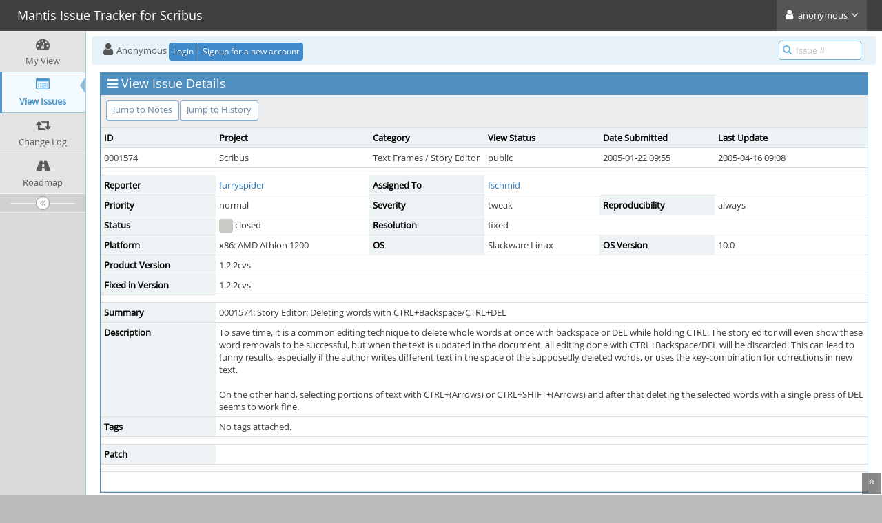

--- FILE ---
content_type: text/html; charset=UTF-8
request_url: https://bugs.scribus.net/view.php?id=1574
body_size: 4174
content:
<!DOCTYPE html>
<html lang="en">
<head>
	<meta charset="utf-8">
	<title>0001574: Story Editor: Deleting words with CTRL+Backspace/CTRL+DEL - Mantis Issue Tracker for Scribus</title>
	<meta name="viewport" content="width=device-width, initial-scale=1.0, user-scalable=0">
	<link rel="stylesheet" type="text/css" href="https://bugs.scribus.net/css/default.css?cache_key=fb7f0538d5f60fd6928050d8fd704fea" />
	<link rel="stylesheet" type="text/css" href="https://bugs.scribus.net/css/status_config.php?cache_key=129a6cdab3b77e8e45a0d71861bd8764" />
	<link rel="stylesheet" type="text/css" href="https://bugs.scribus.net/css/dropzone-5.5.0.min.css" />
	<link rel="stylesheet" type="text/css" href="https://bugs.scribus.net/css/bootstrap-3.4.1.min.css" />
	<link rel="stylesheet" type="text/css" href="https://bugs.scribus.net/css/font-awesome-4.7.0.min.css" />
	<link rel="stylesheet" type="text/css" href="https://bugs.scribus.net/css/fonts.css?cache_key=fb7f0538d5f60fd6928050d8fd704fea" />
	<link rel="stylesheet" type="text/css" href="https://bugs.scribus.net/css/bootstrap-datetimepicker-4.17.47.min.css" />
	<link rel="stylesheet" type="text/css" href="https://bugs.scribus.net/css/ace.min.css?cache_key=fb7f0538d5f60fd6928050d8fd704fea" />
	<link rel="stylesheet" type="text/css" href="https://bugs.scribus.net/css/ace-mantis.css?cache_key=fb7f0538d5f60fd6928050d8fd704fea" />
	<link rel="stylesheet" type="text/css" href="https://bugs.scribus.net/css/ace-skins.min.css?cache_key=fb7f0538d5f60fd6928050d8fd704fea" />
<style>
* { font-family: "Open Sans"; } 
h1, h2, h3, h4, h5 { font-family: "Open Sans"; } 
</style>
	<link rel="shortcut icon" href="/images/favicon.ico" type="image/x-icon" />
	<link rel="search" type="application/opensearchdescription+xml" title="Mantis Issue Tracker for Scribus: full-text search" href="https://bugs.scribus.net/browser_search_plugin.php?type=text"/>
	<link rel="search" type="application/opensearchdescription+xml" title="Mantis Issue Tracker for Scribus: search by Issue Id" href="https://bugs.scribus.net/browser_search_plugin.php?type=id"/>
	<script src="/javascript_config.php?cache_key=129a6cdab3b77e8e45a0d71861bd8764"></script>
	<script src="/javascript_translations.php?cache_key=0aeccd9b8fb67e2a496cd09b57b05dd6"></script>
	<script src="/js/jquery-2.2.4.min.js"></script>
	<script src="/js/dropzone-5.5.0.min.js"></script>
	<script src="/js/common.js"></script>
	<link rel="canonical" href="https://bugs.scribus.net/view.php?id=1574" />
</head>
<body id="view-issue-page" class="skin-3">
<div id="navbar" class="navbar navbar-default navbar-collapse navbar-fixed-top noprint"><div id="navbar-container" class="navbar-container"><button id="menu-toggler" type="button" class="navbar-toggle menu-toggler pull-left hidden-lg hidden-md" data-target="#sidebar"><span class="sr-only">Toggle sidebar</span><span class="icon-bar"></span><span class="icon-bar"></span><span class="icon-bar"></span></button><div class="navbar-header"><a href="/my_view_page.php" class="navbar-brand"><span class="smaller-75"> Mantis Issue Tracker for Scribus </span></a><button type="button" class="navbar-toggle navbar-toggle collapsed pull-right hidden-sm hidden-md hidden-lg" data-toggle="collapse" data-target=".navbar-buttons,.navbar-menu"><span class="sr-only">Toggle user menu</span><i class="fa fa-user ace-icon fa-2x white" ></i> </button></div><div class="navbar-buttons navbar-header navbar-collapse collapse"><ul class="nav ace-nav"><li class="grey"><a data-toggle="dropdown" href="#" class="dropdown-toggle"><i class="fa fa-user ace-icon fa-2x white" ></i> <span class="user-info">anonymous</span><i class="fa fa-angle-down ace-icon" ></i></a><ul class="user-menu dropdown-menu dropdown-menu-right dropdown-yellow dropdown-caret dropdown-close"><li><a href="https://bugs.scribus.net/issues_rss.php?"><i class="fa fa-rss-square orange ace-icon" ></i> RSS</a></li><li class="divider"></li><li><a href="/logout_page.php"><i class="fa fa-sign-out ace-icon" ></i> Logout</a></li></ul></li></ul></div></div></div><div class="main-container" id="main-container">
<div id="sidebar" class="sidebar sidebar-fixed responsive compact "><ul class="nav nav-list"><li>
<a href="/my_view_page.php">
<i class="fa fa-dashboard menu-icon" ></i>
<span class="menu-text"> My View </span>
</a>
<b class="arrow"></b>
</li>
<li class="active">
<a href="/view_all_bug_page.php">
<i class="fa fa-list-alt menu-icon" ></i>
<span class="menu-text"> View Issues </span>
</a>
<b class="arrow"></b>
</li>
<li>
<a href="/changelog_page.php">
<i class="fa fa-retweet menu-icon" ></i>
<span class="menu-text"> Change Log </span>
</a>
<b class="arrow"></b>
</li>
<li>
<a href="/roadmap_page.php">
<i class="fa fa-road menu-icon" ></i>
<span class="menu-text"> Roadmap </span>
</a>
<b class="arrow"></b>
</li>
</ul><div id="sidebar-btn" class="sidebar-toggle sidebar-collapse"><i data-icon2="ace-icon fa fa-angle-double-right" data-icon1="ace-icon fa fa-angle-double-left"
		class="ace-icon fa fa-angle-double-left"></i></div></div><div class="main-content">
<div id="breadcrumbs" class="breadcrumbs noprint">
<ul class="breadcrumb">
  <li><i class="fa fa-user home-icon active" ></i>  Anonymous
  <div class="btn-group btn-corner">
	<a href="/login_page.php?return=%2Fview.php%3Fid%3D1574" class="btn btn-primary btn-xs">Login</a>
	<a href="/signup_page.php" class="btn btn-primary btn-xs">Signup for a new account</a>
  </div></li>
</ul>
<div id="nav-search" class="nav-search"><form class="form-search" method="post" action="/jump_to_bug.php"><span class="input-icon"><input type="text" name="bug_id" autocomplete="off" class="nav-search-input" placeholder="Issue #"><i class="fa fa-search ace-icon nav-search-icon" ></i></span></form></div>
</div>
<div class="page-content">
<div class="row">
<div class="col-md-12 col-xs-12"><div class="widget-box widget-color-blue2"><div class="widget-header widget-header-small"><h4 class="widget-title lighter"><i class="fa fa-bars ace-icon" ></i>View Issue Details</h4></div><div class="widget-body"><div class="widget-toolbox padding-8 clearfix noprint"><div class="btn-group pull-left"><a class="btn btn-primary btn-white btn-round btn-sm" href="#bugnotes">Jump to Notes</a><a class="btn btn-primary btn-white btn-round btn-sm" href="#history">Jump to History</a></div><div class="btn-group pull-right"></div></div><div class="widget-main no-padding"><div class="table-responsive"><table class="table table-bordered table-condensed"><tfoot><tr class="noprint"><td colspan="6"><div class="btn-group"></div></td></tr></tfoot><tbody><tr class="bug-header"><th class="bug-id category width-15">ID</th><th class="bug-project category width-20">Project</th><th class="bug-category category width-15">Category</th><th class="bug-view-status category width-15">View Status</th><th class="bug-date-submitted category width-15">Date Submitted</th><th class="bug-last-modified category width-20">Last Update</th></tr><tr class="bug-header-data"><td class="bug-id">0001574</td><td class="bug-project">Scribus</td><td class="bug-category">Text Frames / Story Editor</td><td class="bug-view-status">public</td><td class="bug-date-submitted">2005-01-22 09:55</td><td class="bug-last-modified">2005-04-16 09:08</td></tr><tr class="spacer"><td colspan="6"></td></tr><tr class="hidden"></tr><tr><th class="bug-reporter category">Reporter</th><td class="bug-reporter"><a href="https://bugs.scribus.net/view_user_page.php?id=500">furryspider</a>&nbsp;</td><th class="bug-assigned-to category">Assigned To</th><td class="bug-assigned-to"><a href="https://bugs.scribus.net/view_user_page.php?id=3">fschmid</a>&nbsp;</td><td colspan="2">&#160;</td></tr><tr><th class="bug-priority category">Priority</th><td class="bug-priority">normal</td><th class="bug-severity category">Severity</th><td class="bug-severity">tweak</td><th class="bug-reproducibility category">Reproducibility</th><td class="bug-reproducibility">always</td></tr><tr><th class="bug-status category">Status</th><td class="bug-status"><i class="fa fa-square fa-status-box status-90-fg" ></i> closed</td><th class="bug-resolution category">Resolution</th><td class="bug-resolution">fixed</td><td colspan="2">&#160;</td></tr><tr><th class="bug-platform category">Platform</th><td class="bug-platform">x86: AMD Athlon 1200</td><th class="bug-os category">OS</th><td class="bug-os">Slackware Linux</td><th class="bug-os-build category">OS Version</th><td class="bug-os-build">10.0</td></tr><tr><th class="bug-product-version category">Product Version</th><td class="bug-product-version">1.2.2cvs</td><td colspan="4">&#160;</td></tr><tr><th class="bug-fixed-in-version category">Fixed in Version</th><td class="bug-fixed-in-version">1.2.2cvs</td><td colspan="4">&#160;</td></tr><tr class="spacer"><td colspan="6"></td></tr><tr class="hidden"></tr><tr><th class="bug-summary category">Summary</th><td class="bug-summary" colspan="5">0001574: Story Editor: Deleting words with CTRL+Backspace/CTRL+DEL</td></tr><tr><th class="bug-description category">Description</th><td class="bug-description" colspan="5">To save time, it is a common editing technique to delete whole words at once with backspace or DEL while holding CTRL. The story editor will even show these word removals to be successful, but when the text is updated in the document, all editing done with CTRL+Backspace/DEL will be discarded. This can lead to funny results, especially if the author writes different text in the space of the supposedly deleted words, or uses the key-combination for corrections in new text.<br />
<br />
On the other hand, selecting portions of text with CTRL+(Arrows) or CTRL+SHIFT+(Arrows) and after that deleting the selected words with a single press of DEL seems to work fine.<br />
</td></tr><tr><th class="bug-tags category">Tags</th><td class="bug-tags" colspan="5">No tags attached.</td></tr><tr class="spacer"><td colspan="6"></td></tr><tr class="hidden"></tr><tr><th class="bug-custom-field category">Patch</th><td class="bug-custom-field" colspan="5"></td></tr><tr class="spacer"><td colspan="6"></td></tr><tr class="hidden"></tr></tbody></table></div></div></div></div></div>
<div class="col-md-12 col-xs-12">
<a id="attachments"></a>
<a id="bugnotes"></a>
<div class="space-10"></div>

<div id="bugnotes" class="widget-box widget-color-blue2 ">
<div class="widget-header widget-header-small">
	<h4 class="widget-title lighter">
		<i class="fa fa-comments ace-icon" ></i>		Activities	</h4>
	<div class="widget-toolbar">
		<a data-action="collapse" href="#">
			<i class="fa fa-chevron-up 1 ace-icon bigger-125" ></i>		</a>
	</div>
	</div>
	<div class="widget-body">
	<div class="widget-main no-padding">
	<div class="table-responsive">
	<table class="table table-bordered table-condensed table-striped">
<tr class="bugnotes-empty">
	<td class="center" colspan="2">
		There are no notes attached to this issue.	</td>
</tr>
</table>
</div>
</div>
</div>
</div>
</div>
	<div class="col-md-12 col-xs-12">
		<a id="history"></a>
		<div class="space-10"></div>
		<div id="history" class="widget-box widget-color-blue2 ">
			<div class="widget-header widget-header-small">
				<h4 class="widget-title lighter">
					<i class="fa fa-history ace-icon" ></i>					Issue History				</h4>
				<div class="widget-toolbar">
					<a data-action="collapse" href="#">
						<i class="fa fa-chevron-up 1 ace-icon bigger-125" ></i>					</a>
				</div>
			</div>

			<div class="widget-body">
				<div class="widget-main no-padding">
					<div class="table-responsive">
	<table class="table table-bordered table-condensed table-hover table-striped">
		<thead>
			<tr>
				<th class="small-caption">
					Date Modified				</th>
				<th class="small-caption">
					Username				</th>
				<th class="small-caption">
					Field				</th>
				<th class="small-caption">
					Change				</th>
			</tr>
		</thead>

		<tbody>
			<tr>
				<td class="small-caption">
					2005-01-22 09:55				</td>
				<td class="small-caption">
					<a href="https://bugs.scribus.net/view_user_page.php?id=500">furryspider</a>				</td>
				<td class="small-caption">
					New Issue				</td>
				<td class="small-caption">
									</td>
			</tr>
			<tr>
				<td class="small-caption">
					2005-04-08 06:04				</td>
				<td class="small-caption">
					<del >plinnell</del>				</td>
				<td class="small-caption">
					Assigned To				</td>
				<td class="small-caption">
					 =&gt; fschmid				</td>
			</tr>
			<tr>
				<td class="small-caption">
					2005-04-08 06:04				</td>
				<td class="small-caption">
					<del >plinnell</del>				</td>
				<td class="small-caption">
					Severity				</td>
				<td class="small-caption">
					minor =&gt; tweak				</td>
			</tr>
			<tr>
				<td class="small-caption">
					2005-04-08 06:04				</td>
				<td class="small-caption">
					<del >plinnell</del>				</td>
				<td class="small-caption">
					Status				</td>
				<td class="small-caption">
					new =&gt; assigned				</td>
			</tr>
			<tr>
				<td class="small-caption">
					2005-04-08 06:04				</td>
				<td class="small-caption">
					<del >plinnell</del>				</td>
				<td class="small-caption">
					Product Version				</td>
				<td class="small-caption">
					1.2.1 =&gt; 1.2.2cvs				</td>
			</tr>
			<tr>
				<td class="small-caption">
					2005-04-10 11:35				</td>
				<td class="small-caption">
					<a href="https://bugs.scribus.net/view_user_page.php?id=3">fschmid</a>				</td>
				<td class="small-caption">
					Status				</td>
				<td class="small-caption">
					assigned =&gt; resolved				</td>
			</tr>
			<tr>
				<td class="small-caption">
					2005-04-10 11:35				</td>
				<td class="small-caption">
					<a href="https://bugs.scribus.net/view_user_page.php?id=3">fschmid</a>				</td>
				<td class="small-caption">
					Fixed in Version				</td>
				<td class="small-caption">
					 =&gt; 1.2.2cvs				</td>
			</tr>
			<tr>
				<td class="small-caption">
					2005-04-10 11:35				</td>
				<td class="small-caption">
					<a href="https://bugs.scribus.net/view_user_page.php?id=3">fschmid</a>				</td>
				<td class="small-caption">
					Resolution				</td>
				<td class="small-caption">
					open =&gt; fixed				</td>
			</tr>
			<tr>
				<td class="small-caption">
					2005-04-16 09:08				</td>
				<td class="small-caption">
					<a href="https://bugs.scribus.net/view_user_page.php?id=2">cbradney</a>				</td>
				<td class="small-caption">
					Status				</td>
				<td class="small-caption">
					resolved =&gt; closed				</td>
			</tr>
			<tr>
				<td class="small-caption">
					2015-09-17 20:08				</td>
				<td class="small-caption">
					<a href="https://bugs.scribus.net/view_user_page.php?id=4730">Kunda</a>				</td>
				<td class="small-caption">
					Category				</td>
				<td class="small-caption">
					Story Editor / Text Frames =&gt; Story Ed/Txt Frames				</td>
			</tr>
			<tr>
				<td class="small-caption">
					2015-09-17 20:12				</td>
				<td class="small-caption">
					<a href="https://bugs.scribus.net/view_user_page.php?id=4730">Kunda</a>				</td>
				<td class="small-caption">
					Category				</td>
				<td class="small-caption">
					Story Ed/Txt Frames =&gt; Story Editor / Text Frames				</td>
			</tr>
			<tr>
				<td class="small-caption">
					2025-04-27 19:16				</td>
				<td class="small-caption">
					<a href="https://bugs.scribus.net/view_user_page.php?id=2">cbradney</a>				</td>
				<td class="small-caption">
					Category				</td>
				<td class="small-caption">
					Story Editor / Text Frames =&gt; Text Frames / Story Editor				</td>
			</tr>
		</tbody>
	</table>
					</div>
				</div>
			</div>
		</div>
	</div>
</div>
</div>
</div>
<div class="clearfix"></div>
<div class="space-20"></div>
<div class="footer noprint">
<div class="footer-inner">
<div class="footer-content">
<div class="col-md-6 col-xs-12 no-padding">
<address>
<strong>Powered by <a href="https://www.mantisbt.org" title="bug tracking software">MantisBT </a></strong> <br>
<small>Copyright &copy; 2000 - 2026 MantisBT Team</small><br><small>Contact <a href="mailto:admin@scribus.net" title="Contact the webmaster via e-mail.">administrator</a> for assistance</small><br>
</address>
</div>
<div class="col-md-6 col-xs-12">
<div class="pull-right" id="powered-by-mantisbt-logo">
<a href="https://www.mantisbt.org" title="Mantis Bug Tracker: a free and open source web based bug tracking system."><img src="/images/mantis_logo.png" width="102" height="35" alt="Powered by Mantis Bug Tracker: a free and open source web based bug tracking system." /></a>
</div>
</div>
</div>
</div>
</div>
<a class="btn-scroll-up btn btn-sm btn-inverse display" id="btn-scroll-up" href="#">
<i class="fa fa-angle-double-up ace-icon icon-only bigger-110" ></i>
</a>
</div>
	<script src="/js/bootstrap-3.4.1.min.js"></script>
	<script src="/js/moment-with-locales-2.29.4.min.js"></script>
	<script src="/js/bootstrap-datetimepicker-4.17.47.min.js"></script>
	<script src="/js/typeahead.jquery-1.3.4.min.js"></script>
	<script src="/js/list-2.3.1.min.js"></script>
	<script src="/js/ace.min.js"></script>
</body>
</html>
